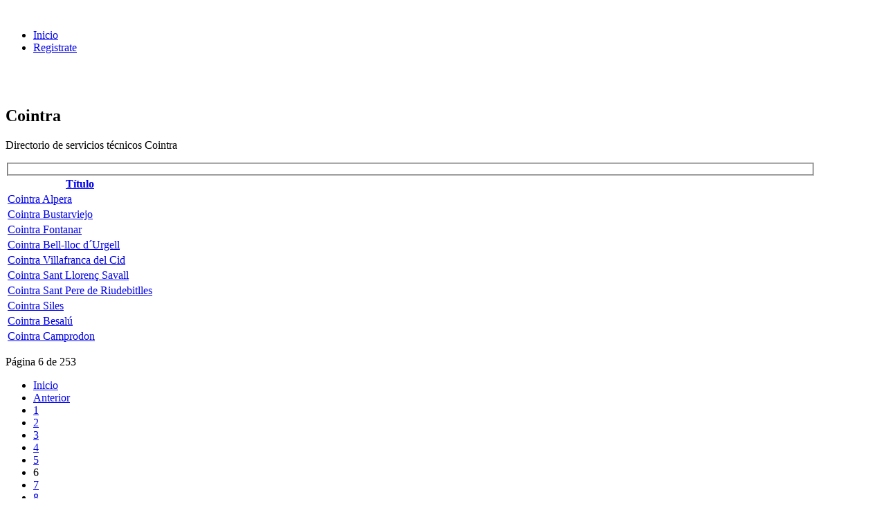

--- FILE ---
content_type: text/html; charset=utf-8
request_url: https://directorioserviciotecnico.com/servicios-tecnicos-cointra?start=50
body_size: 4833
content:
<!DOCTYPE html>
<!--[if lt IE 7]>      <html class="no-js lt-ie9 lt-ie8 lt-ie7"  lang="es-es"> <![endif]-->
<!--[if IE 7]>         <html class="no-js lt-ie9 lt-ie8"  lang="es-es"> <![endif]-->
<!--[if IE 8]>         <html class="no-js lt-ie9"  lang="es-es"> <![endif]-->
<!--[if gt IE 8]><!--> <html class="no-js" lang="es-es"> <!--<![endif]-->
    <head>
        <meta http-equiv="X-UA-Compatible" content="IE=edge,chrome=1">
      	<link rel="canonical" href="https://directorioserviciotecnico.com/servicios-tecnicos-cointra?start=50" />
        <base href="https://directorioserviciotecnico.com/servicios-tecnicos-cointra" />
	<meta http-equiv="content-type" content="text/html; charset=utf-8" />
	<meta name="robots" content="noindex, follow" />
	<meta name="viewport" content="width=device-width, initial-scale=1.0" />
	<meta name="description" content="Directorio de servicios técnicos Cointra" />
	<meta name="generator" content="Joomla! - Open Source Content Management" />
	<title>Cointra - Servicio Técnico de Reparación</title>
	<link href="/servicios-tecnicos-cointra?format=feed&amp;type=rss" rel="alternate" type="application/rss+xml" title="RSS 2.0" />
	<link href="/servicios-tecnicos-cointra?format=feed&amp;type=atom" rel="alternate" type="application/atom+xml" title="Atom 1.0" />
	<link href="/templates/pri_simple/favicon.ico" rel="shortcut icon" type="image/vnd.microsoft.icon" />
	<link href="/component/b2jcontact/loader/module/582/components/b2jcontact/css?bid=1" rel="stylesheet" type="text/css" />
	<link href="https://directorioserviciotecnico.com/plugins/content/jo_social_content_locker/assets/css/jquery.onp.sociallocker.1.5.9.min.css" rel="stylesheet" type="text/css" />
	<link href="/templates/pri_simple/css/bootstrap.min.css" rel="stylesheet" type="text/css" />
	<link href="/templates/pri_simple/css/bootstrap-responsive.min.css" rel="stylesheet" type="text/css" />
	<link href="/templates/pri_simple/css/font-awesome.css" rel="stylesheet" type="text/css" />
	<link href="/plugins/system/helix/css/mobile-menu.css" rel="stylesheet" type="text/css" />
	<link href="/templates/pri_simple/css/template.css" rel="stylesheet" type="text/css" />
	<link href="/templates/pri_simple/css/presets/preset1.css" rel="stylesheet" type="text/css" />
	<link href="https://directorioserviciotecnico.com/modules/mod_random-article/css/style.css" rel="stylesheet" type="text/css" />
	<style type="text/css">
.container{max-width:1170px}
#sp-header-wrapper{padding: 0 !important; }

#sp-main-body-wrapper{background: rgba(246, 180, 74, 0) !important; }

#sp-component-area-wrapper{padding: 40px 0 0 0 !important; }

#sp-header-wrapper{padding: 0 !important; }

#sp-main-body-wrapper{background: rgba(246, 180, 74, 0) !important; }

#sp-component-area-wrapper{padding: 40px 0 0 0 !important; }

#sp-bottom-wrapper{padding: 40px 0 0 0 !important; }

#sp-footer-wrapper{padding: 40px 0 !important; }

#sp-copyright-wrapper{padding: 10px 0 !important; }

	</style>
	<script type="application/json" class="joomla-script-options new">{"csrf.token":"32ea706edb91e4e2540e274166235286","system.paths":{"root":"","base":""}}</script>
	<script src="/media/jui/js/jquery.min.js?9e01394778946f349f3c82eb0b8c2eb6" type="text/javascript"></script>
	<script src="/media/jui/js/jquery-noconflict.js?9e01394778946f349f3c82eb0b8c2eb6" type="text/javascript"></script>
	<script src="/media/jui/js/jquery-migrate.min.js?9e01394778946f349f3c82eb0b8c2eb6" type="text/javascript"></script>
	<script src="/component/b2jcontact/loader/module/582?type=js&amp;filename=jtext" type="text/javascript"></script>
	<script src="/components/com_b2jcontact/js/fileuploader.min.js" type="text/javascript"></script>
	<script src="/media/system/js/core.js?9e01394778946f349f3c82eb0b8c2eb6" type="text/javascript"></script>
	<script src="/media/jui/js/chosen.jquery.min.js" type="text/javascript"></script>
	<script src="/components/com_b2jcontact/js/glDatePicker.js" type="text/javascript"></script>
	<script src="/media/system/js/caption.js?9e01394778946f349f3c82eb0b8c2eb6" type="text/javascript"></script>
	<script src="/media/system/js/mootools-core.js?9e01394778946f349f3c82eb0b8c2eb6" type="text/javascript"></script>
	<script src="/media/jui/js/bootstrap.min.js?9e01394778946f349f3c82eb0b8c2eb6" type="text/javascript"></script>
	<script src="/plugins/system/helix/js/jquery-noconflict.js" type="text/javascript"></script>
	<script src="/plugins/system/helix/js/modernizr-2.6.2.min.js" type="text/javascript"></script>
	<script src="/plugins/system/helix/js/helix.core.js" type="text/javascript"></script>
	<script src="/plugins/system/helix/js/menu.js" type="text/javascript"></script>
	<script src="/templates/pri_simple/js/main.js" type="text/javascript"></script>
	<script type="text/javascript">
jQuery(window).on('load',  function() {
				new JCaption('img.caption');
			});jQuery(function($){ initPopovers(); $("body").on("subform-row-add", initPopovers); function initPopovers (event, container) { $(container || document).find(".hasPopover").popover({"html": true,"trigger": "hover focus","container": "body"});} });spnoConflict(function($){

					function mainmenu() {
						$('.sp-menu').spmenu({
							startLevel: 0,
							direction: 'ltr',
							initOffset: {
								x: 0,
								y: 0
							},
							subOffset: {
								x: 0,
								y: 0
							},
							center: 0
						});
			}

			mainmenu();

			$(window).on('resize',function(){
				mainmenu();
			});


			});
	</script>
	<meta property="og:image" content="https://directorioserviciotecnico.com/images/telf967.png"/>
	<meta property="og:site_name" content="Asociación de Servicios Técnicos"/>
	<meta property="og:title" content="Cointra Alpera"/>
	<meta property="og:type" content="article"/>
	<meta property="og:url" content="https://directorioserviciotecnico.com/servicios-tecnicos-cointra/cointra-alpera"/>
	<script type="text/javascript" src="https://apis.google.com/js/plusone.js">{lang: ''}</script>
	<meta property="og:image" content="https://directorioserviciotecnico.com/images/telf910.png"/>
	<meta property="og:title" content="Cointra Bustarviejo"/>
	<meta property="og:url" content="https://directorioserviciotecnico.com/servicios-tecnicos-cointra/cointra-bustarviejo"/>
	<meta property="og:image" content="https://directorioserviciotecnico.com/images/telf949.png"/>
	<meta property="og:title" content="Cointra Fontanar"/>
	<meta property="og:url" content="https://directorioserviciotecnico.com/servicios-tecnicos-cointra/cointra-fontanar"/>
	<meta property="og:image" content="https://directorioserviciotecnico.com/images/telf973.png"/>
	<meta property="og:title" content="Cointra Bell-lloc d´Urgell"/>
	<meta property="og:url" content="https://directorioserviciotecnico.com/servicios-tecnicos-cointra/cointra-bell-lloc-d-urgell"/>
	<meta property="og:image" content="https://directorioserviciotecnico.com/images/telf964.png"/>
	<meta property="og:title" content="Cointra Villafranca del Cid"/>
	<meta property="og:url" content="https://directorioserviciotecnico.com/servicios-tecnicos-cointra/cointra-villafranca-del-cid"/>
	<meta property="og:image" content="https://directorioserviciotecnico.com/images/telf933.png"/>
	<meta property="og:title" content="Cointra Sant Llorenç Savall"/>
	<meta property="og:url" content="https://directorioserviciotecnico.com/servicios-tecnicos-cointra/cointra-sant-llorenc-savall"/>
	<meta property="og:title" content="Cointra Sant Pere de Riudebitlles"/>
	<meta property="og:url" content="https://directorioserviciotecnico.com/servicios-tecnicos-cointra/cointra-sant-pere-de-riudebitlles"/>
	<meta property="og:image" content="https://directorioserviciotecnico.com/images/telf953.png"/>
	<meta property="og:title" content="Cointra Siles"/>
	<meta property="og:url" content="https://directorioserviciotecnico.com/servicios-tecnicos-cointra/cointra-siles"/>
	<meta property="og:image" content="https://directorioserviciotecnico.com/images/telf872.png"/>
	<meta property="og:title" content="Cointra Besalú"/>
	<meta property="og:url" content="https://directorioserviciotecnico.com/servicios-tecnicos-cointra/cointra-besalu"/>
	<meta property="og:title" content="Cointra Camprodon"/>
	<meta property="og:url" content="https://directorioserviciotecnico.com/servicios-tecnicos-cointra/cointra-camprodon"/>
	<meta property="og:title" content="Cointra"/>
	<meta property="og:url" content="https://directorioserviciotecnico.comhttps://directorioserviciotecnico.com/servicios-tecnicos-cointra?start=50"/>

        
            <script type="text/javascript">
			jQuery(document).ready(function($){
			var aboveHeight = $('#sp-topbar-wrapper').outerHeight();
			$(window).scroll(function(){
				if ($(window).scrollTop() > aboveHeight && window.innerWidth > 979){
				$('#sp-header-wrapper').addClass('sticky pri-menu animated').css('top','0');
				} else {
				$('#sp-header-wrapper').removeClass('sticky pri-menu animated');
				}
				});
     		});
            </script>
        	        <link href='https://fonts.googleapis.com/css?family=Lato:300' rel='stylesheet' type='text/css'>
 
    
</head>
    <body  class="category subpage  ltr preset1 menu-servicios-tecnicos-cointra responsive bg hfeed clearfix">
		<div class="body-innerwrapper">
        <!--[if lt IE 8]>
        <div class="chromeframe alert alert-danger" style="text-align:center">You are using an <strong>outdated</strong> browser. Please <a target="_blank" href="http://browsehappy.com/">upgrade your browser</a> or <a target="_blank" href="http://www.google.com/chromeframe/?redirect=true">activate Google Chrome Frame</a> to improve your experience.</div>
        <![endif]-->
        <header id="sp-header-wrapper" 
                class=" "><div class="container"><div class="row-fluid" id="header">
<div id="sp-logo" class="span4"><div class="logo-wrapper" style="width:165px;"><a href="/"><img alt="" class="image-logo" src="/images/logo.png" /></a></div></div>

<div id="sp-menu" class="span8">	


			<div id="sp-main-menu" class="visible-desktop">
				<ul class="sp-menu level-0"><li class="menu-item first"><a href="https://directorioserviciotecnico.com/" class="menu-item first" ><span class="menu"><span class="menu-title">Inicio</span></span></a></li><li class="menu-item last"><a href="/contacto" class="menu-item last" ><span class="menu"><span class="menu-title">Registrate</span></span></a></li></ul>        
			</div>  				
			</div>
</div></div></header><section id="sp-main-body-wrapper" 
                class=" "><div class="container"><div class="row-fluid" id="main-body">
<div id="sp-message-area" class="span9"><section id="sp-component-area-wrapper" 
                class=" "><div class="row-fluid" id="component-area">
<div id="sp-component-area" class="span12"><section id="sp-component-wrapper"><div id="sp-component"><div id="system-message-container">
	</div>
<div class="category-list">

<div>
	<div class="content-category">
		
					<h2>
				Cointra			</h2>
				
							
					<div class="category-desc">
																	<p>Directorio de servicios técnicos Cointra</p>												<div class="clr"></div>
			</div>
				

<form action="https://directorioserviciotecnico.com/servicios-tecnicos-cointra?start=50" method="post" name="adminForm" id="adminForm" class="form-inline">
		<fieldset class="filters btn-toolbar clearfix">
				
		<input type="hidden" name="filter_order" value="" />
		<input type="hidden" name="filter_order_Dir" value="" />
		<input type="hidden" name="limitstart" value="" />
		<input type="hidden" name="task" value="" />
	</fieldset>
	
	<table class="category table table-striped table-bordered table-hover">
				<thead>
			<tr>
				<th id="categorylist_header_title">
					<a href="#" onclick="Joomla.tableOrdering('a.title','asc','');return false;" class="hasPopover" title="Título" data-content="Selecione para ordenar esta columna" data-placement="top">Título</a>				</th>
																			</tr>
		</thead>
				<tbody>
											<tr class="cat-list-row0" >
									<td headers="categorylist_header_title" class="list-title">
													<a href="/servicios-tecnicos-cointra/cointra-alpera">
								Cointra Alpera							</a>
																	</td>
																								</tr>
											<tr class="cat-list-row1" >
									<td headers="categorylist_header_title" class="list-title">
													<a href="/servicios-tecnicos-cointra/cointra-bustarviejo">
								Cointra Bustarviejo							</a>
																	</td>
																								</tr>
											<tr class="cat-list-row0" >
									<td headers="categorylist_header_title" class="list-title">
													<a href="/servicios-tecnicos-cointra/cointra-fontanar">
								Cointra Fontanar							</a>
																	</td>
																								</tr>
											<tr class="cat-list-row1" >
									<td headers="categorylist_header_title" class="list-title">
													<a href="/servicios-tecnicos-cointra/cointra-bell-lloc-d-urgell">
								Cointra Bell-lloc d´Urgell							</a>
																	</td>
																								</tr>
											<tr class="cat-list-row0" >
									<td headers="categorylist_header_title" class="list-title">
													<a href="/servicios-tecnicos-cointra/cointra-villafranca-del-cid">
								Cointra Villafranca del Cid							</a>
																	</td>
																								</tr>
											<tr class="cat-list-row1" >
									<td headers="categorylist_header_title" class="list-title">
													<a href="/servicios-tecnicos-cointra/cointra-sant-llorenc-savall">
								Cointra Sant Llorenç Savall							</a>
																	</td>
																								</tr>
											<tr class="cat-list-row0" >
									<td headers="categorylist_header_title" class="list-title">
													<a href="/servicios-tecnicos-cointra/cointra-sant-pere-de-riudebitlles">
								Cointra Sant Pere de Riudebitlles							</a>
																	</td>
																								</tr>
											<tr class="cat-list-row1" >
									<td headers="categorylist_header_title" class="list-title">
													<a href="/servicios-tecnicos-cointra/cointra-siles">
								Cointra Siles							</a>
																	</td>
																								</tr>
											<tr class="cat-list-row0" >
									<td headers="categorylist_header_title" class="list-title">
													<a href="/servicios-tecnicos-cointra/cointra-besalu">
								Cointra Besalú							</a>
																	</td>
																								</tr>
											<tr class="cat-list-row1" >
									<td headers="categorylist_header_title" class="list-title">
													<a href="/servicios-tecnicos-cointra/cointra-camprodon">
								Cointra Camprodon							</a>
																	</td>
																								</tr>
					</tbody>
	</table>


		<div class="pagination">

					<p class="counter pull-right">
				Página 6 de 253			</p>
		
		<ul><li><a class="" href="/servicios-tecnicos-cointra" title="Inicio">Inicio</a></li><li><a class="" href="/servicios-tecnicos-cointra?start=40" title="Anterior">Anterior</a></li><li><a class="" href="/servicios-tecnicos-cointra" title="1">1</a></li><li><a class="" href="/servicios-tecnicos-cointra?start=10" title="2">2</a></li><li><a class="" href="/servicios-tecnicos-cointra?start=20" title="3">3</a></li><li><a class="" href="/servicios-tecnicos-cointra?start=30" title="4">4</a></li><li><a class="" href="/servicios-tecnicos-cointra?start=40" title="5">5</a></li><li class="pagination-active"><a>6</a></li><li><a class="" href="/servicios-tecnicos-cointra?start=60" title="7">7</a></li><li><a class="" href="/servicios-tecnicos-cointra?start=70" title="8">8</a></li><li><a class="" href="/servicios-tecnicos-cointra?start=80" title="9">9</a></li><li><a class="" href="/servicios-tecnicos-cointra?start=90" title="10">10</a></li><li><a class="" href="/servicios-tecnicos-cointra?start=60" title="Siguiente">Siguiente</a></li><li><a class="" href="/servicios-tecnicos-cointra?start=2520" title="Final">Final</a></li></ul>	</div>
	</form>

			</div>
</div>


</div>
</div></section></div>
</div></section></div>

<aside id="sp-right" class="span3">	<div class="module ">	
		<div class="mod-wrapper clearfix">		
						<div class="mod-content clearfix">	
				<div class="mod-inner clearfix">
					

<div class="custom"  >
	<p><br /><a title="tienda de electrodomesticos" href="https://reelec.es" target="_blank" rel="noopener noreferrer"><img style="display: block; margin-left: auto; margin-right: auto;" src="https://reelec.es/banners/banner1.jpg" alt="Repuestos de Electrodomésticos" border="0" /></a></p>
<p><img style="display: block; margin-left: auto; margin-right: auto;" src="/images/tecnico.png" alt="SAT" width="100%" height="auto" /></p></div>
				</div>
			</div>
		</div>
	</div>
	<div class="gap"></div>
		<div class="module ">	
		<div class="mod-wrapper clearfix">		
							<h3 class="header">			
					<span>Cointra </span>				</h3>
											<div class="mod-content clearfix">	
				<div class="mod-inner clearfix">
					
	<div  class="random-article-wrapper ">

									
										
						<div class="random-article  ">

				

					<div class="title">
							<h5>					<a href="/servicios-tecnicos-cointra/cointra-esporles">Cointra Esporles</a>
				</h5>					</div>
		
		
		
		
			
		</div>
											
																	
										
						<div class="random-article  ">

				

					<div class="title">
							<h5>					<a href="/servicios-tecnicos-cointra/cointra-cijuela">Cointra Cijuela</a>
				</h5>					</div>
		
		
		
		
			
		</div>
											
																	
										
						<div class="random-article  ">

				

					<div class="title">
							<h5>					<a href="/servicios-tecnicos-cointra/cointra-a-pobra-de-trives">Cointra A Pobra de Trives</a>
				</h5>					</div>
		
		
		
		
			
		</div>
											
																	
										
						<div class="random-article  ">

				

					<div class="title">
							<h5>					<a href="/servicios-tecnicos-cointra/cointra-esgos">Cointra Esgos</a>
				</h5>					</div>
		
		
		
		
			
		</div>
											
																	
										
						<div class="random-article  ">

				

					<div class="title">
							<h5>					<a href="/servicios-tecnicos-cointra/cointra-oliva">Cointra Oliva</a>
				</h5>					</div>
		
		
		
		
			
		</div>
											
																	
										
						<div class="random-article  ">

				

					<div class="title">
							<h5>					<a href="/servicios-tecnicos-cointra/cointra-sant-salvador-de-guardiola">Cointra Sant Salvador de Guardiola</a>
				</h5>					</div>
		
		
		
		
			
		</div>
											
																	
										
						<div class="random-article  ">

				

					<div class="title">
							<h5>					<a href="/servicios-tecnicos-cointra/cointra-sant-joan-de-les-abadesses">Cointra Sant Joan de les Abadesses</a>
				</h5>					</div>
		
		
		
		
			
		</div>
											
																	
										
						<div class="random-article  ">

				

					<div class="title">
							<h5>					<a href="/servicios-tecnicos-cointra/cointra-guadalcanal">Cointra Guadalcanal</a>
				</h5>					</div>
		
		
		
		
			
		</div>
											
																	
										
						<div class="random-article  ">

				

					<div class="title">
							<h5>					<a href="/servicios-tecnicos-cointra/cointra-tiana">Cointra Tiana</a>
				</h5>					</div>
		
		
		
		
			
		</div>
											
																	
										
						<div class="random-article  ">

				

					<div class="title">
							<h5>					<a href="/servicios-tecnicos-cointra/cointra-lousame">Cointra Lousame</a>
				</h5>					</div>
		
		
		
		
			
		</div>
											
												
		
	</div>

				</div>
			</div>
		</div>
	</div>
	<div class="gap"></div>
		<div class="module ">	
		<div class="mod-wrapper clearfix">		
							<h3 class="header">			
					<span>Servicios de Reparación</span>				</h3>
											<div class="mod-content clearfix">	
				<div class="mod-inner clearfix">
					<ul class="nav ">
<li class="item-185"><a href="/servicios-tecnicos-calderas" >Calderas</a></li><li class="item-183"><a href="/servicios-tecnicos-aire-acondicionado" >Aire Acondicionado</a></li><li class="item-190"><a href="/servicios-tecnicos-hornos" >Hornos</a></li><li class="item-191"><a href="/servicios-tecnicos-lavadoras" >Lavadoras</a></li><li class="item-184"><a href="/servicios-tecnicos-campanas" >Campanas extractoras</a></li><li class="item-192"><a href="/servicios-tecnicos-lavavajillas" >Lavavajillas</a></li><li class="item-186"><a href="/servicios-tecnicos-calentadores" >Calentadores</a></li><li class="item-188"><a href="/servicios-tecnicos-congeladores" >Congeladores</a></li><li class="item-189"><a href="/servicios-tecnicos-frigorificos" >Frigoríficos</a></li><li class="item-194"><a href="/servicios-tecnicos-secadoras" >Secadoras</a></li><li class="item-195"><a href="/servicios-tecnicos-termos" >Termos</a></li><li class="item-196"><a href="/servicios-tecnicos-vitroceramicas" >Vitrocerámicas</a></li></ul>
				</div>
			</div>
		</div>
	</div>
	<div class="gap"></div>
	</aside>
</div></div></section><section id="sp-bottom-wrapper" 
                class=" "><div class="container"><div class="row-fluid" id="bottom">
<div id="sp-bottom1" class="span6">	<div class="module ">	
		<div class="mod-wrapper clearfix">		
							<h3 class="header">			
					<span>Ahorro con la Calefacción</span>				</h3>
											<div class="mod-content clearfix">	
				<div class="mod-inner clearfix">
					

<div class="custom"  >
	<div class="contenedor-video"><iframe src="//www.youtube.com/embed/4WRqLfsRRs8" width="560" height="315" frameborder="0" allowfullscreen=""></iframe></div></div>
				</div>
			</div>
		</div>
	</div>
	<div class="gap"></div>
	</div>

<div id="sp-bottom2" class="span6">	<div class="module ">	
		<div class="mod-wrapper clearfix">		
							<h3 class="header">			
					<span>Fabricante Cointra </span>				</h3>
											<div class="mod-content clearfix">	
				<div class="mod-inner clearfix">
					

<div class="custom"  >
	<p>Visite el sitio web del fabricante COINTRA a través de este <a href="http://www.cointra.es/" target="_blank" rel="nofollow">ENLACE</a></p></div>
				</div>
			</div>
		</div>
	</div>
	<div class="gap"></div>
	</div>
</div></div></section><footer id="sp-footer-wrapper" 
                class=" "><div class="container"><div class="row-fluid" id="footer">
<div id="sp-footer1" class="span12">	<div class="module _menu">	
		<div class="mod-wrapper-flat clearfix">		
						<ul class="nav  nav-pills">
<li class="item-202"><a href="/aviso-legal" >Aviso Legal</a></li><li class="item-103"><a href="/condiciones" >Condiciones</a></li><li class="item-241"><a href="/sitemap.xml" >sitemap</a></li></ul>
		</div>
	</div>
	<div class="gap"></div>
	</div>
</div></div></footer><section id="sp-copyright-wrapper" 
                class=" "><div class="container"><div class="row-fluid" id="copyright">
<div id="sp-copyright" class="span12"><span class="copyright">Copyright ©  2026 All Rights Reserved.</span> <span class="designed-by">Asociación de Servicios Técnicos </span> </div>
</div></div></section>	

		<a class="hidden-desktop btn btn-inverse sp-main-menu-toggler" data-toggle="collapse" data-target=".nav-collapse">
			<i class="fa fa-align-justify"></i>
		</a>

		<div class="hidden-desktop sp-mobile-menu nav-collapse collapse">
			<ul class=""><li class="menu-item first"><a href="https://directorioserviciotecnico.com/" class="menu-item first" ><span class="menu"><span class="menu-title">Inicio</span></span></a></li><li class="menu-item last"><a href="/contacto" class="menu-item last" ><span class="menu"><span class="menu-title">Registrate</span></span></a></li></ul>   
		</div>
		        
		</div>
    </body>
</html>

--- FILE ---
content_type: text/css; charset=utf-8
request_url: https://directorioserviciotecnico.com/component/b2jcontact/loader/module/582/components/b2jcontact/css?bid=1
body_size: 4865
content:
/* ------------------------------------------------------------------------
 * Bang2Joom Contact for Joomla 3.0+
 * ------------------------------------------------------------------------
 * Copyright (C) 2011-2013 Bang2Joom. All Rights Reserved.
 * @license - GNU/GPL, http://www.gnu.org/licenses/gpl.html
 * Author: Bang2Joom
 * Websites: http://www.bang2joom.com
  ------------------------------------------------------------------------
 */

div#b2jcontainer_m582.b2jcontainer
{
	width: auto;
	padding: 30px;
	overflow: visible; 
	margin: auto;
	background: #fcfcfc;
	border: solid 1px #c2c2c2;
	font-family: inherit;
	color: #898989;
	font-weight: 300;
}

div#b2jcontainer_m582 .b2jcontainer h2
{
}
.b2jcontainer h2
{
font-size: 24px;
color: #fff;
margin: -31px -31px 30px -31px;
padding: 15px 30px;
background: #959595;
font-weight: 300;
}

div#b2jcontainer_m582 .alert
{
	padding: 8px 35px 8px 14px;
	margin-bottom: 20px;
	color: #c09853;
	text-shadow: 0 1px 0 rgba(255, 255, 255, 0.5);
	border-width: 1px;
	border-style: solid;
	-webkit-border-radius: 5px;
	-moz-border-radius: 5px;
	border-radius: 5px;
}

div#b2jcontainer_m582 .alert h4
{
	margin: 0;
}

div#b2jcontainer_m582 .alert .close
{
	position: relative;
	top: -2px;
	right: -21px;
	line-height: 20px;
}

div#b2jcontainer_m582 .alert-success
{
	color: #468847;
	background-color: #dff0d8;
	border-color: #d6e9c6;
}

div#b2jcontainer_m582 .alert-info
{
	color: #3a87ad;
	background-color: #d9edf7;
	border-color: #bce8f1;
}

div#b2jcontainer_m582 .alert-warning
{
	color: #c09853;
	background-color: #fcf8e3;
	border-color: #fbeed5;
}

div#b2jcontainer_m582 .alert-error
{
	color: #b94a48;
	background-color: #f2dede;
	border-color: #eed3d7;
}

div#b2jcontainer_m582 ul.b2j_messages
{
	margin: 0;
	padding: 0;
}

div#b2jcontainer_m582 ul.b2j_messages > li
{
}



div#b2jcontainer_m582 .qq-upload-file,
div#b2jcontainer_m582 .qq-upload-spinner,
div#b2jcontainer_m582 .qq-upload-size,
div#b2jcontainer_m582 .qq-upload-cancel,
div#b2jcontainer_m582 .qq-upload-failed-text
{
	margin: 0 4px;
}

div#b2jcontainer_m582 .qq-upload-button span
{
	background: url("/media/com_b2jcontact/images/upload.png") no-repeat scroll left 10% transparent;
	padding-left: 24px;
}

div#b2jcontainer_m582 .control-group
{
	margin-bottom: 10px;
}

div#b2jcontainer_m582 .b2jform-inline .control-group,
div#b2jcontainer_m582 .b2jform-inline .control-group label.control-label
{
	margin-right: 16px;
}

div#b2jcontainer_m582 .control-group .checkbox
{
	padding-top: 0;
	padding-bottom: 0;
	margin-top: 0;
	margin-bottom: 0;
	max-width: 100%;
}

div#b2jcontainer_m582 .b2j_form input[type="text"],
div#b2jcontainer_m582 .b2j_form textarea
{
	color: #898989;
	background-color: #ffffff;
	border: solid 1px #c2c2c2;
	-webkit-border-radius: 0px;
	-moz-border-radius: 0px;
	border-radius: 0px;
	line-height: 20px;
	padding: 4px 10px;
	margin: 0;
}

div#b2jcontainer_m582 .b2j_form input[type="text"]:hover,
div#b2jcontainer_m582 .b2j_form textarea:hover,
div#b2jcontainer_m582 .b2j_form input[type="text"]:focus,
div#b2jcontainer_m582 .b2j_form textarea:focus
{
	background-color: #f9f9f9;
	box-shadow: 0 0 3px 0 #c2c2c2;
	border-color: #CECECE;
}

div#b2jcontainer_m582 textarea,
div#b2jcontainer_m582 input[type="text"],
div#b2jcontainer_m582 input[type="password"],
div#b2jcontainer_m582 input[type="datetime"],
div#b2jcontainer_m582 input[type="datetime-local"],
div#b2jcontainer_m582 input[type="date"],
div#b2jcontainer_m582 input[type="month"],
div#b2jcontainer_m582 input[type="time"],
div#b2jcontainer_m582 input[type="week"],
div#b2jcontainer_m582 input[type="number"],
div#b2jcontainer_m582 input[type="email"],
div#b2jcontainer_m582 input[type="url"],
div#b2jcontainer_m582 input[type="search"],
div#b2jcontainer_m582 input[type="tel"],
div#b2jcontainer_m582 input[type="color"]
{
	background-color: #ffffff;
	border: 1px solid #aaaaaa;
	-webkit-transition: border linear 0.2s, box-shadow linear 0.2s;
	-moz-transition: border linear 0.2s, box-shadow linear 0.2s;
	-o-transition: border linear 0.2s, box-shadow linear 0.2s;
	transition: border linear 0.2s, box-shadow linear 0.2s;
	-webkit-box-sizing: border-box;
	-moz-box-sizing: border-box;
	box-sizing: border-box;
	resize: none;
	max-width: 100%;
}
div#b2jcontainer_m582 input[type="text"],
div#b2jcontainer_m582 input[type="password"],
div#b2jcontainer_m582 input[type="datetime"],
div#b2jcontainer_m582 input[type="datetime-local"],
div#b2jcontainer_m582 input[type="date"],
div#b2jcontainer_m582 input[type="month"],
div#b2jcontainer_m582 input[type="time"],
div#b2jcontainer_m582 input[type="week"],
div#b2jcontainer_m582 input[type="number"],
div#b2jcontainer_m582 input[type="email"],
div#b2jcontainer_m582 input[type="url"],
div#b2jcontainer_m582 input[type="search"],
div#b2jcontainer_m582 input[type="tel"],
div#b2jcontainer_m582 input[type="color"]
{
	height: 28px;
}

div#b2jcontainer_m582 .control-group.success > label,
div#b2jcontainer_m582 .control-group.success .checkbox,
div#b2jcontainer_m582 .control-group.success .radio,
div#b2jcontainer_m582 .control-group.success input,
div#b2jcontainer_m582 .control-group.success select,
div#b2jcontainer_m582 .control-group.success textarea,
div#b2jcontainer_m582 .control-group.success a.chzn-single /* Add the chosen as well */
{
	color: #468847;
}

div#b2jcontainer_m582 .control-group.success input,
div#b2jcontainer_m582 .control-group.success select,
div#b2jcontainer_m582 .control-group.success textarea,
div#b2jcontainer_m582 .control-group.success a.chzn-single /* Add the chosen as well */
{
	border-color: #468847;
}

div#b2jcontainer_m582 .control-group.error > label,
div#b2jcontainer_m582 .control-group.error .checkbox,
div#b2jcontainer_m582 .control-group.error .radio,
div#b2jcontainer_m582 .control-group.error input,
div#b2jcontainer_m582 .control-group.error select,
div#b2jcontainer_m582 .control-group.error textarea,
div#b2jcontainer_m582 .control-group.error a.chzn-single /* Add the chosen as well */
{
	color: #b94a48;
}

div#b2jcontainer_m582 .control-group.error input,
div#b2jcontainer_m582 .control-group.error select,
div#b2jcontainer_m582 .control-group.error textarea,
div#b2jcontainer_m582 .control-group.error a.chzn-single /* Add the chosen as well */
{
	border-color: #b94a48;
}

div#b2jcontainer_m582 textarea:focus,
div#b2jcontainer_m582 input[type="text"]:focus,
div#b2jcontainer_m582 input[type="password"]:focus,
div#b2jcontainer_m582 input[type="datetime"]:focus,
div#b2jcontainer_m582 input[type="datetime-local"]:focus,
div#b2jcontainer_m582 input[type="date"]:focus,
div#b2jcontainer_m582 input[type="month"]:focus,
div#b2jcontainer_m582 input[type="time"]:focus,
div#b2jcontainer_m582 input[type="week"]:focus,
div#b2jcontainer_m582 input[type="number"]:focus,
div#b2jcontainer_m582 input[type="email"]:focus,
div#b2jcontainer_m582 input[type="url"]:focus,
div#b2jcontainer_m582 input[type="search"]:focus,
div#b2jcontainer_m582 input[type="tel"]:focus,
div#b2jcontainer_m582 input[type="color"]:focus
{
	border-color: rgba(82, 168, 236, 0.8);
	outline: 0;
	outline: thin dotted \9;
	/* IE6-9 */

	-webkit-box-shadow: inset 0 1px 1px rgba(0, 0, 0, 0.075), 0 0 8px rgba(82, 168, 236, 0.6);
	-moz-box-shadow: inset 0 1px 1px rgba(0, 0, 0, 0.075), 0 0 8px rgba(82, 168, 236, 0.6);
	box-shadow: inset 0 1px 1px rgba(0, 0, 0, 0.075), 0 0 8px rgba(82, 168, 236, 0.6);
}

.control-group{
	max-width: 100%;
}
div#b2jcontainer_m582 .control-group.error input:focus,
div#b2jcontainer_m582 .control-group.error select:focus,
div#b2jcontainer_m582 .control-group.error textarea:focus
{
	border-color: #953b39;
	-webkit-box-shadow: inset 0 1px 1px rgba(0, 0, 0, 0.075), 0 0 6px #d59392;
	-moz-box-shadow: inset 0 1px 1px rgba(0, 0, 0, 0.075), 0 0 6px #d59392;
	box-shadow: inset 0 1px 1px rgba(0, 0, 0, 0.075), 0 0 6px #d59392;
}

div#b2jcontainer_m582 .control-group.success input:focus,
div#b2jcontainer_m582 .control-group.success select:focus,
div#b2jcontainer_m582 .control-group.success textarea:focus
{
	border-color: #356635;
	-webkit-box-shadow: inset 0 1px 1px rgba(0, 0, 0, 0.075), 0 0 6px #7aba7b;
	-moz-box-shadow: inset 0 1px 1px rgba(0, 0, 0, 0.075), 0 0 6px #7aba7b;
	box-shadow: inset 0 1px 1px rgba(0, 0, 0, 0.075), 0 0 6px #7aba7b;
}

div#b2jcontainer_m582 span.help-block
{
	font-size: 80%;
}

div#b2jcontainer_m582 .b2jcaptchafieldcontainer
{
padding: 0;
float: left;
margin-right: 8px;
}

div#b2jcontainer_m582 .b2jcaptchainputcontainer
{
padding: 0;
float: left;
margin-right: 8px;
}

html[dir="rtl"] div#b2jcontainer_m582 .b2jcaptchainputcontainer
{
padding: 0;
float: left;
margin-right: 8px;
}

div#b2jcontainer_m582 .b2jcaptcha-reload-container
{
padding: 0;
float: left;
margin-right: 8px;
}

div#b2jcontainer_m582 .b2j_captcha_img
{
	padding: 4px;
	border: 1px solid #c0c0c0;
	border-radius: 0;
	box-shadow: none;
}

div#b2jcontainer_m582 span.qq-upload-size
{
	background-image: url("/media/com_b2jcontact/images/bootstrap/drive.png");
}

div#b2jcontainer_m582 ul.qq-upload-list > li
{
	margin: 4px 0;
}

div#b2jcontainer_m582 .qq-upload-file
{
	background-image: url("/media/com_b2jcontact/images/clip-16.png");
}

div#b2jcontainer_m582 .qq-upload-failed-text
{
	color: #b94a48;
	background-image: url("/media/com_b2jcontact/images/bootstrap/cross.png");
}

div#b2jcontainer_m582 .qq-upload-success-text
{
	color: #468847;
	background-image: url("/media/com_b2jcontact/images/bootstrap/checkmark.png");
}

.b2j_error_message
{
	background: url("/media/com_b2jcontact/images/error-16.png") no-repeat scroll left center transparent;
	padding: 0 20px;
}


#b2jcontainer_m582 ul.qq-upload-list li:first-child{
border-top: solid 1px #C2C2C2;
}
#b2jcontainer_m582 .help-block{
    margin:0;
}
#b2jcontainer_m582 ul.qq-upload-list > li {

}
#b2jcontainer_m582 .qq-upload-list span:not(.qq-upload-spinner) {
	padding: 0 10px 0 20px;
}
.b2j_clearfix{
    height:0 !important;
    clear:both !important;
}
/* chosen start */
	div#b2jcontainer_m582 .chzn-container
{
	font-size: 13px;
	position: relative;
	display: inline-block;
	zoom: 1;
	width: auto !important;
	*display: inline;
	max-width: 100%;
}

div#b2jcontainer_m582 .chzn-container .chzn-drop
{
	background: #fff;
	border-top: 0;
	position: absolute;
	top: 29px;
	left: 0;
	-webkit-box-shadow: 0 4px 5px rgba(0, 0, 0, .15);
	-moz-box-shadow: 0 4px 5px rgba(0, 0, 0, .15);
	-o-box-shadow: 0 4px 5px rgba(0, 0, 0, .15);
	box-shadow: 0 4px 5px rgba(0, 0, 0, .15);
	z-index: 1010;
border: 1px solid #c2c2c2;
border-top: 0;
-webkit-border-radius: 0;
-moz-border-radius: 0;
border-radius: 0;
}


div#b2jcontainer_m582 .chzn-container-single .chzn-single
{
	-webkit-box-sizing: border-box;
	-moz-box-sizing: border-box;
	box-sizing: border-box;
	max-width: 100%;
	background-color: #ffffff;
	-moz-background-clip: padding;
	-webkit-background-clip: padding-box;
	background-clip: padding-box;
	border: 1px solid #c2c2c2;
	display: block;
	overflow: hidden;
	white-space: nowrap;
	position: relative;
	height: 28px;
	line-height: 28px;
	padding: 0 0 0 8px;
	color: #898989;
	text-decoration: none;
}

div#b2jcontainer_m582 .chzn-container-single .chzn-default
{
	color: #999;
}

div#b2jcontainer_m582 .chzn-container-single .chzn-single span
{
	margin-right: 26px;
	display: block;
	overflow: hidden;
	white-space: nowrap;
	-o-text-overflow: ellipsis;
	-ms-text-overflow: ellipsis;
	text-overflow: ellipsis;
}

div#b2jcontainer_m582 .chzn-container-single .chzn-single abbr
{
	display: block;
	position: absolute;
	right: 26px;
	top: 6px;
	width: 12px;
	height: 13px;
	font-size: 1px;
	background: url("/media/com_b2jcontact/images/ui.png") right top no-repeat;
}

div#b2jcontainer_m582 .chzn-container-single .chzn-single abbr:hover
{
	background-position: right -11px;
}

div#b2jcontainer_m582 .chzn-container-single.chzn-disabled .chzn-single abbr:hover
{
	background-position: right top;
}

div#b2jcontainer_m582 .chzn-container-single .chzn-single div
{
	position: absolute;
	right: 0;
	top: 0;
	display: block;
	height: 100%;
	width: 18px;
}

div#b2jcontainer_m582 .chzn-container-single .chzn-single div b
{
	background: url("/media/com_b2jcontact/images/ui.png") no-repeat 0 0;
	display: block;
	width: 100%;
	height: 100%;
}

div#b2jcontainer_m582 .chzn-container-single .chzn-search
{
	padding: 3px 4px;
	position: relative;
	margin: 0;
	white-space: nowrap;
	z-index: 1010;
	text-align: center;
}

div#b2jcontainer_m582 .chzn-container-single .chzn-search input
{
	background: #fff url("/media/com_b2jcontact/images/ui.png") no-repeat 100% -22px;
	margin: 1px 0;
	padding: 4px 20px 4px 5px;
	outline: 0;
	border: 1px solid #aaa;
	font-family: sans-serif;
	font-size: 1em;
}

div#b2jcontainer_m582 .chzn-container-single .chzn-drop
{
	-moz-background-clip: padding;
	-webkit-background-clip: padding-box;
	background-clip: padding-box;
	-webkit-box-sizing: border-box;
	-moz-box-sizing: border-box;
	box-sizing: border-box;
	width: 100% !important;
}


div#b2jcontainer_m582 .chzn-container-single-nosearch .chzn-search input
{
	position: absolute;
	display: none;
}

div#b2jcontainer_m582 .chzn-container-multi .chzn-choices
{
	background-color: #fff;
	border: 1px solid #aaa;
	margin: 0;
	padding: 0;
	cursor: text;
	overflow: hidden;
	height: auto !important;
	height: 1%;
	position: relative;
}

div#b2jcontainer_m582 .chzn-container-multi .chzn-choices li
{
	float: left;
	list-style: none;
}

div#b2jcontainer_m582 .chzn-container-multi .chzn-choices .search-field
{
	white-space: nowrap;
	margin: 0;
	padding: 0;
}

div#b2jcontainer_m582 .chzn-container-multi .chzn-choices .search-field input
{
	color: #666;
	background: transparent !important;
	border: 0 !important;
	font-family: sans-serif;
	font-size: 100%;
	height: 15px;
	padding: 5px;
	margin: 1px 0;
	outline: 0;
	-webkit-box-shadow: none;
	-moz-box-shadow: none;
	-o-box-shadow: none;
	box-shadow: none;
}

div#b2jcontainer_m582 .chzn-container-multi .chzn-choices .search-field .default
{
	color: #999;
}

div#b2jcontainer_m582 .chzn-container-multi .chzn-choices .search-choice
{
	-webkit-border-radius: 3px;
	-moz-border-radius: 3px;
	border-radius: 3px;
	-moz-background-clip: padding;
	-webkit-background-clip: padding-box;
	background-clip: padding-box;
	background-color: #e4e4e4;
	-webkit-box-shadow: 0 0 2px #ffffff inset, 0 1px 0 rgba(0, 0, 0, 0.05);
	-moz-box-shadow: 0 0 2px #ffffff inset, 0 1px 0 rgba(0, 0, 0, 0.05);
	box-shadow: 0 0 2px #ffffff inset, 0 1px 0 rgba(0, 0, 0, 0.05);
	color: #333;
	border: 1px solid #aaaaaa;
	line-height: 13px;
	padding: 3px 20px 3px 5px;
	margin: 3px 0 3px 5px;
	position: relative;
	cursor: default;
}

div#b2jcontainer_m582 .chzn-container-multi .chzn-choices .search-choice-focus
{
	background: #d4d4d4;
}

div#b2jcontainer_m582 .chzn-container-multi .chzn-choices .search-choice .search-choice-close
{
	display: block;
	position: absolute;
	right: 3px;
	top: 4px;
	width: 12px;
	height: 13px;
	font-size: 1px;
	background: url("/media/com_b2jcontact/images/ui.png") right top no-repeat;
}

div#b2jcontainer_m582 .chzn-container-multi .chzn-choices .search-choice .search-choice-close:hover
{
	background-position: right -11px;
}

div#b2jcontainer_m582 .chzn-container-multi .chzn-choices .search-choice-focus .search-choice-close
{
	background-position: right -11px;
}

div#b2jcontainer_m582 .chzn-container .chzn-results
{
	margin: 0 -5px;
	max-height: 240px;
	padding: 0;
	position: relative;
	overflow-x: hidden;
	overflow-y: auto;
	-webkit-overflow-scrolling: touch;
	color: #898989;	
}

div#b2jcontainer_m582 .chzn-container-multi .chzn-results
{
	margin: -1px 0 0;
	padding: 0;
}

div#b2jcontainer_m582 .chzn-container .chzn-results li
{
	display: none;
	line-height: 15px;
	padding: 5px 6px;
	margin: 0;
	list-style: none;
	background: none;
}

div#b2jcontainer_m582 .chzn-container .chzn-results .active-result
{
	cursor: pointer;
	display: list-item;
}

div#b2jcontainer_m582 .chzn-container .chzn-results .highlighted
{
	background-color: #898989;
	color: #fff;
}

div#b2jcontainer_m582 .chzn-container .chzn-results li em
{
	background: #feffde;
	font-style: normal;
}

div#b2jcontainer_m582 .chzn-container .chzn-results .highlighted em
{
	background: transparent;
}

div#b2jcontainer_m582 .chzn-container .chzn-results .no-results
{
	background: #f4f4f4;
	display: list-item;
}

div#b2jcontainer_m582 .chzn-container .chzn-results .group-result
{
	cursor: default;
	color: #999;
	font-weight: bold;
}

div#b2jcontainer_m582 .chzn-container .chzn-results .group-option
{
	padding-left: 15px;
}

div#b2jcontainer_m582 .chzn-container-multi .chzn-drop .result-selected
{
	display: none;
}

div#b2jcontainer_m582 .chzn-container .chzn-results-scroll
{
	background: white;
	margin: 0 4px;
	position: absolute;
	text-align: center;
	width: 321px;
	z-index: 1;
}

div#b2jcontainer_m582 .chzn-container .chzn-results-scroll span
{
	display: inline-block;
	height: 17px;
	text-indent: -5000px;
	width: 9px;
}

div#b2jcontainer_m582 .chzn-container .chzn-results-scroll-down
{
	bottom: 0;
}

div#b2jcontainer_m582 .chzn-container .chzn-results-scroll-down span
{
	background: url("/media/com_b2jcontact/images/ui.png") no-repeat -4px -3px;
}

div#b2jcontainer_m582 .chzn-container .chzn-results-scroll-up span
{
	background: url("/media/com_b2jcontact/images/ui.png") no-repeat -22px -3px;
}

div#b2jcontainer_m582 .chzn-container-active .chzn-single
{

}

div#b2jcontainer_m582 .chzn-container-active .chzn-single-with-drop
{
	border: 1px solid #c2c2c2;
	-webkit-box-shadow: 0 1px 0 #fff inset;
	-moz-box-shadow: 0 1px 0 #fff inset;
	-o-box-shadow: 0 1px 0 #fff inset;
	box-shadow: 0 1px 0 #fff inset;
	background-color: #fff;
	-webkit-border-bottom-left-radius: 0;
	-webkit-border-bottom-right-radius: 0;
	-moz-border-radius-bottomleft: 0;
	-moz-border-radius-bottomright: 0;
	border-bottom-left-radius: 0;
	border-bottom-right-radius: 0;
}

div#b2jcontainer_m582 .chzn-container-active .chzn-single-with-drop div
{
	background: transparent;
	border-left: none;
}

div#b2jcontainer_m582 .chzn-container-active .chzn-single-with-drop div b
{
	background-position: -18px 1px;
}

div#b2jcontainer_m582 .chzn-container-active .chzn-choices
{
	-webkit-box-shadow: 0 0 5px rgba(0, 0, 0, .3);
	-moz-box-shadow: 0 0 5px rgba(0, 0, 0, .3);
	-o-box-shadow: 0 0 5px rgba(0, 0, 0, .3);
	box-shadow: 0 0 5px rgba(0, 0, 0, .3);
	border: 1px solid #5897fb;
}

div#b2jcontainer_m582 .chzn-container-active .chzn-choices .search-field input
{
	color: #111 !important;
}

div#b2jcontainer_m582 .chzn-disabled
{
	cursor: default;
	opacity: 0.5 !important;
}

div#b2jcontainer_m582 .chzn-disabled .chzn-single
{
	cursor: default;
}

div#b2jcontainer_m582 .chzn-disabled .chzn-choices .search-choice .search-choice-close
{
	cursor: default;
}

/* @group Right to Left */
div#b2jcontainer_m582 .chzn-rtl
{
	text-align: right;
}

div#b2jcontainer_m582 .chzn-rtl .chzn-single
{
	padding: 0 8px 0 0;
	overflow: visible;
}

div#b2jcontainer_m582 .chzn-rtl .chzn-single span
{
	margin-left: 26px;
	margin-right: 0;
	direction: rtl;
}

div#b2jcontainer_m582 .chzn-rtl .chzn-single div
{
	left: 3px;
	right: auto;
}

div#b2jcontainer_m582 .chzn-rtl .chzn-single abbr
{
	left: 26px;
	right: auto;
}

div#b2jcontainer_m582 .chzn-rtl .chzn-choices .search-field input
{
	direction: rtl;
}

div#b2jcontainer_m582 .chzn-rtl .chzn-choices li
{
	float: right;
}

div#b2jcontainer_m582 .chzn-rtl .chzn-choices .search-choice
{
	padding: 3px 5px 3px 19px;
	margin: 3px 5px 3px 0;
}

div#b2jcontainer_m582 .chzn-rtl .chzn-choices .search-choice .search-choice-close
{
	left: 4px;
	right: auto;
	background-position: right top;
}

div#b2jcontainer_m582 .chzn-rtl.chzn-container-single .chzn-results
{
	margin: 0 0 4px 4px;
	padding: 0 4px 0 0;
}

div#b2jcontainer_m582 .chzn-rtl .chzn-results .group-option
{
	padding-left: 0;
	padding-right: 15px;
}

div#b2jcontainer_m582 .chzn-rtl.chzn-container-active .chzn-single-with-drop div
{
	border-right: none;
}

div#b2jcontainer_m582 .chzn-rtl .chzn-search input
{
	background: #fff url("/media/com_b2jcontact/images/ui.png") no-repeat -38px -22px;
	padding: 4px 5px 4px 20px;
	direction: rtl;
}

/* chosen end */
/* Fixes a bug affecting both twitter bootstrap 2.1 and Joomla Protostar 1.0 template which is derived from bootstrap */
.control-group.error .checkbox, .control-group.error .radio,
.control-group.success .checkbox, .control-group.success .radio
{
	-webkit-box-shadow: none !important;
	-moz-box-shadow: none !important;
	box-shadow: none !important;
}

div#b2jcontainer_m582 div.alert ul
{
	list-style-type: none;
}

div#b2jcontainer_m582 div.alert li
{
	background: none;
}

div#b2jcontainer_m582 .required, div#b2jcontainer_m582 .asterisk
{
	color: #b94a48;
	font-weight: bold;
}

div#b2jcontainer_m582 .required:after, div#b2jcontainer_m582 .asterisk:after
{
	content: "*";
}

div#b2jcontainer_m582 input[type="text"],
div#b2jcontainer_m582 textarea
{
	padding: 4px 5px;
}

div#b2jcontainer_m582 div.b2jcaptcha-reload-container img
{
	cursor: pointer;
}

div#b2jcontainer_m582 .qq-upload-button-caption
{
	vertical-align: top;
}

div#b2jcontainer_m582 .qq-upload-button-focus
{
	outline: 1px dotted black;
}

div#b2jcontainer_m582 ul.qq-upload-list
{
	padding: 0;
	margin: 0;
	list-style: none;
}

div#b2jcontainer_m582 ul.qq-upload-list > li
{
	list-style: none;
	padding: 10px 0;
	background: #FFF;
	border: solid 1px #C2C2C2;
	border-top: 0;
	margin: 0;
}

div#b2jcontainer_m582 .qq-upload-list span
{
	display: inline-block;
	white-space: nowrap;
	padding: 0 20px;
	background-repeat: no-repeat;
	background-position: left center;
}

div#b2jcontainer_m582 li span.qq-upload-failed-text,
div#b2jcontainer_m582 li span.qq-upload-success-text
{
	display: none;
}

div#b2jcontainer_m582 li.qq-upload-fail span.qq-upload-failed-text,
div#b2jcontainer_m582 li.qq-upload-success span.qq-upload-success-text
{
	display: inline-block;
}


div#b2jcontainer_m582 span.qq-upload-spinner
{
	background: url("/media/com_b2jcontact/images/loading.gif");
	width: 15px;
	height: 15px;
	vertical-align: text-bottom;
	padding: 0;
	margin: 0;
}

div#b2jcontainer_m582 span.help-block
{
	display: block;
}

div#b2jcontainer_m582 .b2jcaptchafieldcontainer img
{
	max-width: none;
}

div#b2jcontainer_m582 .b2jcaptchainputcontainer
{
	float: left;
}


html[dir="rtl"] div#b2jcontainer_m582 .chzn-container-single .chzn-single div
{
	right: auto;
	left: 0;
}

div#b2jcontainer_m582 .chzn-container-single .chzn-single div b
{
	background: url("/media/com_b2jcontact/images/ui.png") no-repeat 0 0;
}

html[dir="rtl"] div#b2jcontainer_m582 .chzn-container-single .chzn-single div b
{
	background-position: -2px 1px;
}

div#b2jcontainer_m582 .chzn-container-single .chzn-single div
{
	width: 26px;
}

div#b2jcontainer_m582 .chzn-container-active .chzn-single-with-drop div b
{
	background-position: -28px 1px;
}

html[dir="rtl"] div#b2jcontainer_m582 .chzn-container-active .chzn-single-with-drop div b
{
	background-position: -30px 1px;
}

div#b2jcontainer_m582 .chzn-container-single .chzn-single
{

	width: 270px;
	padding: 0 10px;
}

div#b2jcontainer_m582 div.chzn-container
{
	
}

div#b2jcontainer_m582 .chzn-container-single .chzn-drop
{
	width: 210px;
	padding: 0 5px;
}

div#b2jcontainer_m582 .chzn-container-active .chzn-single-with-drop
{

}

div#b2jcontainer_m582 .chzn-container-single .chzn-search input
{
	background: #fff url("/media/com_b2jcontact/images/ui.png") no-repeat 100% -26px;
	padding: 4px 20px 4px 5px;
}

html[dir="rtl"] div#b2jcontainer_m582 .chzn-container-single .chzn-search input
{
	background-position: -45px -26px;
	padding: 4px 5px 4px 20px;
}

div#b2jcontainer_m582 .chzn-container-single .chzn-single abbr
{
	right: 30px;
	background: url("/media/com_b2jcontact/images/ui.png") right top no-repeat;
}

div#b2jcontainer_m582 .chzn-container-single .chzn-single abbr:hover
{
	background-position: right -11px;
}

html[dir="rtl"] div#b2jcontainer_m582 .chzn-container-single .chzn-single abbr
{
	right: auto;
	left: 30px;
}

.chzn-container-multi .chzn-choices .search-choice .search-choice-close
{
	background: url("/media/com_b2jcontact/images/ui.png") right top no-repeat;
}

html[dir="rtl"] div#b2jcontainer_m582 .chzn-container-single .chzn-single div
{
	right: auto;
	left: 0;
}

div#b2jcontainer_m582 .btn
{
	display: inline-block;
	*display: inline;
	margin-bottom: 0;
	*margin-left: .3em;
	text-align: center;
	vertical-align: middle;
	cursor: pointer;
	*zoom: 1;
	background: #959595;
	color: #FFF;
	text-shadow: none;
	border: 0;
	line-height: 30px;
	padding: 0 10px;
	font-size: 16px;
	font-weight: 400;
	text-transform: uppercase;
	-webkit-border-radius: 0;
	-moz-border-radius: 0;
	border-radius: 0;
}


div#b2jcontainer_m582 .btn:first-child
{
	*margin-left: 0;
}

div#b2jcontainer_m582 button.btn,
div#b2jcontainer_m582 input[type="submit"].btn
{
	*padding-top: 3px;
	*padding-bottom: 3px;
}

div#b2jcontainer_m582 button.btn::-moz-focus-inner,
div#b2jcontainer_m582 input[type="submit"].btn::-moz-focus-inner
{
	padding: 0;
	border: 0;
}

div#b2jcontainer_m582 label
{
	display: block;
}

div#b2jcontainer_m582 .b2jform-inline .control-group label
{
	display: inline-block;
}

div#b2jcontainer_m582 input[type="radio"],
div#b2jcontainer_m582 input[type="checkbox"]
{
	margin: 4px 0 0;
	margin-top: 1px  \9;
	*margin-top: 0;
	line-height: normal;
	cursor: pointer;
}

div#b2jcontainer_m582 input[type="file"],
div#b2jcontainer_m582 input[type="image"],
div#b2jcontainer_m582 input[type="submit"],
div#b2jcontainer_m582 input[type="reset"],
div#b2jcontainer_m582 input[type="button"],
div#b2jcontainer_m582 input[type="radio"],
div#b2jcontainer_m582 input[type="checkbox"]
{
	width: auto;
}

div#b2jcontainer_m582 select,
div#b2jcontainer_m582 textarea,
div#b2jcontainer_m582 input[type="text"],
div#b2jcontainer_m582 input[type="password"],
div#b2jcontainer_m582 input[type="datetime"],
div#b2jcontainer_m582 input[type="datetime-local"],
div#b2jcontainer_m582 input[type="date"],
div#b2jcontainer_m582 input[type="month"],
div#b2jcontainer_m582 input[type="time"],
div#b2jcontainer_m582 input[type="week"],
div#b2jcontainer_m582 input[type="number"],
div#b2jcontainer_m582 input[type="email"],
div#b2jcontainer_m582 input[type="url"],
div#b2jcontainer_m582 input[type="search"],
div#b2jcontainer_m582 input[type="tel"],
div#b2jcontainer_m582 input[type="color"]
{
	display: inline-block;
	vertical-align: middle;
	-webkit-border-radius: 4px;
	-moz-border-radius: 4px;
	border-radius: 4px;
}

div#b2jcontainer_m582 input,
div#b2jcontainer_m582 label.checkbox
{
	width: 270px;
}

div#b2jcontainer_m582 textarea
{
	width: 270px;
	height: 180px;
}

div#b2jcontainer_m582 .b2jform-compact .control-group,
div#b2jcontainer_m582 .b2jform-extended .control-group
{
	float: left;
	width:100%;
	*zoom: 1;
}

div#b2jcontainer_m582 .b2jform-inline .control-group
{
	display: inline-block;
}

div#b2jcontainer_m582 .b2jform-compact .control-label,
div#b2jcontainer_m582 .b2jform-extended .control-label
{
	float: left;
	width: 200px;
}

div#b2jcontainer_m582 .b2jform-extended .control-label
{
	text-align: left;
	margin-right: 16px;
}

div#b2jcontainer_m582 .b2jform-compact .control-label
{
	text-align: right;
	margin-right: 16px;
}

#b2jcontainer_m582 .b2jform-compact label.control-label ,
#b2jcontainer_m582 .b2jform-extended label.control-label {
display: block;
line-height: 20px;
margin: 0 10px 0 0;
padding: 4px 0;
}
/* Fields container */
div#b2jcontainer_m582 .b2jform-compact .controls,
div#b2jcontainer_m582 .b2jform-extended .controls
{
	float: left;
}

div#b2jcontainer_m582 .b2jform-centered input,
div#b2jcontainer_m582 .b2jform-centered textarea,
div#b2jcontainer_m582 .b2jform-centered .chzn-container
{
	display: block;
	margin: 0 auto;
}

div#b2jcontainer_m582 .radio,
div#b2jcontainer_m582 .checkbox
{
	min-height: 20px;
	padding-left: 20px;
}

div#b2jcontainer_m582 .radio input[type="radio"],
div#b2jcontainer_m582 .checkbox input[type="checkbox"]
{
	float: left;
	margin-left: -20px;
}

div#b2jcontainer_m582 .controls
{
	margin: 0;
	display: block;
	float: none;
	max-width: 100%;
}

div#b2jcontainer_m582 .b2jform-inline .controls
{
	display:	inline-block;
}
/* glDatePicker start */
.gldp-flatwhite {
	position: absolute;
	font-family: 'helvetica';
}

.gldp-flatwhite .core {
	box-sizing: border-box;
	-webkit-box-sizing: border-box;
	-moz-box-sizing: border-box;
	position: relative;
	float: left;
	padding: 0;
	margin: 0;
	font-size: 14px;
	text-align: center;
	cursor: pointer;
	color: #222;
	background: #ffffff;
}

.gldp-flatwhite .border {
	border-style: solid;
	border-width: 0;
	border-color: #fff;
}

.gldp-flatwhite .monyear,
.gldp-flatwhite .monyear select {
	font-size: 12px !important;
	font-weight: bold;
	background: #eee;
}

.gldp-flatwhite .monyear span {
	margin: 0 5px 0 5px;
}

.gldp-flatwhite .prev-arrow,
.gldp-flatwhite .next-arrow {
	color: #666;
	text-shadow: 1px 1px 0 rgba(255, 255, 255, 0.75);
}

.gldp-flatwhite .prev-arrow:active,
.gldp-flatwhite .next-arrow:active {
	color: #000;
}

.gldp-flatwhite .prev-arrow-off,
.gldp-flatwhite .next-arrow-off {
	color: #000;
	opacity: 0.15;
}

.gldp-flatwhite .dow {
	color: #222;
	font-size: 12px;
	cursor: wait !important;
	background: #eee;
}

.gldp-flatwhite .mon,
.gldp-flatwhite .tue,
.gldp-flatwhite .wed,
.gldp-flatwhite .thu,
.gldp-flatwhite .fri {
	font-size: 12px;
}

.gldp-flatwhite .sat,
.gldp-flatwhite .sun {
	color: #888;
	font-size: 12px;
}

.gldp-flatwhite .outday {
	color: #aaa !important;
}

.gldp-flatwhite .mon:hover,
.gldp-flatwhite .tue:hover,
.gldp-flatwhite .wed:hover,
.gldp-flatwhite .thu:hover,
.gldp-flatwhite .fri:hover,
.gldp-flatwhite .sat:hover,
.gldp-flatwhite .sun:hover {
	background: #eee;
}

.gldp-flatwhite .noday {
	color: #bbb;
	font-weight: normal;
	cursor: wait !important;
	background: #ddd;
	font-size: 12px;
}

.gldp-flatwhite .selected {
	color: #fff;
	font-size: 12px;
	border-color: #888;
	background: #aaa;
}

.gldp-flatwhite .today {
	color: #fff;
	font-size: 12px;
	border-color: #000;
	background: #222;
}

.gldp-flatwhite .special {
	color: #fff;
	font-size: 12px;
	border-color: #444;
	background: #666;
}
/* glDatePicer end */